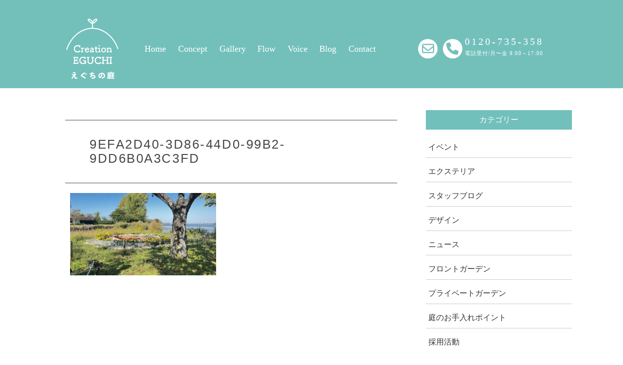

--- FILE ---
content_type: text/html; charset=UTF-8
request_url: https://green-p.jp/staffblog/post-3372.html/attachment/9efa2d40-3d86-44d0-99b2-9dd6b0a3c3fd
body_size: 14116
content:
<!DOCTYPE html>
<html dir="ltr" lang="ja" prefix="og: https://ogp.me/ns#">
<head>
<meta charset="UTF-8">
  <meta name="viewport" content="width=device-width,initial-scale=1.0">
<link rel="alternate" type="application/rss+xml" title="小松の庭なら【えぐちの庭】-ガーデン設計・施工・外構工事を石川県小松市を中心に行うエクステリア専門店 RSS Feed" href="https://green-p.jp/feed" />
<link rel="pingback" href="https://green-p.jp/xmlrpc.php" />
<meta name="robots" content="noindex,follow">
<title>9EFA2D40-3D86-44D0-99B2-9DD6B0A3C3FD | 小松の庭なら【えぐちの庭】-ガーデン設計・施工・外構工事を石川県小松市を中心に行うエクステリア専門店</title>

		<!-- All in One SEO 4.9.3 - aioseo.com -->
	<meta name="robots" content="max-snippet:-1, max-image-preview:large, max-video-preview:-1" />
	<meta name="author" content="garden-staff"/>
	<link rel="canonical" href="https://green-p.jp/staffblog/post-3372.html/attachment/9efa2d40-3d86-44d0-99b2-9dd6b0a3c3fd" />
	<meta name="generator" content="All in One SEO (AIOSEO) 4.9.3" />
		<meta property="og:locale" content="ja_JP" />
		<meta property="og:site_name" content="小松の庭なら【えぐちの庭】-ガーデン設計・施工・外構工事を石川県小松市を中心に行うエクステリア専門店 |" />
		<meta property="og:type" content="article" />
		<meta property="og:title" content="9EFA2D40-3D86-44D0-99B2-9DD6B0A3C3FD | 小松の庭なら【えぐちの庭】-ガーデン設計・施工・外構工事を石川県小松市を中心に行うエクステリア専門店" />
		<meta property="og:url" content="https://green-p.jp/staffblog/post-3372.html/attachment/9efa2d40-3d86-44d0-99b2-9dd6b0a3c3fd" />
		<meta property="article:published_time" content="2023-11-08T01:29:33+00:00" />
		<meta property="article:modified_time" content="2023-11-08T01:29:33+00:00" />
		<meta name="twitter:card" content="summary" />
		<meta name="twitter:title" content="9EFA2D40-3D86-44D0-99B2-9DD6B0A3C3FD | 小松の庭なら【えぐちの庭】-ガーデン設計・施工・外構工事を石川県小松市を中心に行うエクステリア専門店" />
		<script type="application/ld+json" class="aioseo-schema">
			{"@context":"https:\/\/schema.org","@graph":[{"@type":"BreadcrumbList","@id":"https:\/\/green-p.jp\/staffblog\/post-3372.html\/attachment\/9efa2d40-3d86-44d0-99b2-9dd6b0a3c3fd#breadcrumblist","itemListElement":[{"@type":"ListItem","@id":"https:\/\/green-p.jp#listItem","position":1,"name":"\u30db\u30fc\u30e0","item":"https:\/\/green-p.jp","nextItem":{"@type":"ListItem","@id":"https:\/\/green-p.jp\/staffblog\/post-3372.html\/attachment\/9efa2d40-3d86-44d0-99b2-9dd6b0a3c3fd#listItem","name":"9EFA2D40-3D86-44D0-99B2-9DD6B0A3C3FD"}},{"@type":"ListItem","@id":"https:\/\/green-p.jp\/staffblog\/post-3372.html\/attachment\/9efa2d40-3d86-44d0-99b2-9dd6b0a3c3fd#listItem","position":2,"name":"9EFA2D40-3D86-44D0-99B2-9DD6B0A3C3FD","previousItem":{"@type":"ListItem","@id":"https:\/\/green-p.jp#listItem","name":"\u30db\u30fc\u30e0"}}]},{"@type":"ItemPage","@id":"https:\/\/green-p.jp\/staffblog\/post-3372.html\/attachment\/9efa2d40-3d86-44d0-99b2-9dd6b0a3c3fd#itempage","url":"https:\/\/green-p.jp\/staffblog\/post-3372.html\/attachment\/9efa2d40-3d86-44d0-99b2-9dd6b0a3c3fd","name":"9EFA2D40-3D86-44D0-99B2-9DD6B0A3C3FD | \u5c0f\u677e\u306e\u5ead\u306a\u3089\u3010\u3048\u3050\u3061\u306e\u5ead\u3011-\u30ac\u30fc\u30c7\u30f3\u8a2d\u8a08\u30fb\u65bd\u5de5\u30fb\u5916\u69cb\u5de5\u4e8b\u3092\u77f3\u5ddd\u770c\u5c0f\u677e\u5e02\u3092\u4e2d\u5fc3\u306b\u884c\u3046\u30a8\u30af\u30b9\u30c6\u30ea\u30a2\u5c02\u9580\u5e97","inLanguage":"ja","isPartOf":{"@id":"https:\/\/green-p.jp\/#website"},"breadcrumb":{"@id":"https:\/\/green-p.jp\/staffblog\/post-3372.html\/attachment\/9efa2d40-3d86-44d0-99b2-9dd6b0a3c3fd#breadcrumblist"},"author":{"@id":"https:\/\/green-p.jp\/author\/garden-staff#author"},"creator":{"@id":"https:\/\/green-p.jp\/author\/garden-staff#author"},"datePublished":"2023-11-08T10:29:33+09:00","dateModified":"2023-11-08T10:29:33+09:00"},{"@type":"Organization","@id":"https:\/\/green-p.jp\/#organization","name":"\u5c0f\u677e\u306e\u5ead\u306a\u3089\u3010\u3048\u3050\u3061\u306e\u5ead\u3011-\u30ac\u30fc\u30c7\u30f3\u8a2d\u8a08\u30fb\u65bd\u5de5\u30fb\u5916\u69cb\u5de5\u4e8b\u3092\u77f3\u5ddd\u770c\u5c0f\u677e\u5e02\u3092\u4e2d\u5fc3\u306b\u884c\u3046\u30a8\u30af\u30b9\u30c6\u30ea\u30a2\u5c02\u9580\u5e97","url":"https:\/\/green-p.jp\/"},{"@type":"Person","@id":"https:\/\/green-p.jp\/author\/garden-staff#author","url":"https:\/\/green-p.jp\/author\/garden-staff","name":"garden-staff","image":{"@type":"ImageObject","@id":"https:\/\/green-p.jp\/staffblog\/post-3372.html\/attachment\/9efa2d40-3d86-44d0-99b2-9dd6b0a3c3fd#authorImage","url":"https:\/\/secure.gravatar.com\/avatar\/0ae758e4af2b19f263146126ca7bdbf1?s=96&d=mm&r=g","width":96,"height":96,"caption":"garden-staff"}},{"@type":"WebSite","@id":"https:\/\/green-p.jp\/#website","url":"https:\/\/green-p.jp\/","name":"\u5c0f\u677e\u306e\u5ead\u306a\u3089\u3010\u3048\u3050\u3061\u306e\u5ead\u3011-\u30ac\u30fc\u30c7\u30f3\u8a2d\u8a08\u30fb\u65bd\u5de5\u30fb\u5916\u69cb\u5de5\u4e8b\u3092\u77f3\u5ddd\u770c\u5c0f\u677e\u5e02\u3092\u4e2d\u5fc3\u306b\u884c\u3046\u30a8\u30af\u30b9\u30c6\u30ea\u30a2\u5c02\u9580\u5e97","inLanguage":"ja","publisher":{"@id":"https:\/\/green-p.jp\/#organization"}}]}
		</script>
		<!-- All in One SEO -->

<link rel='dns-prefetch' href='//cdnjs.cloudflare.com' />
<link rel='dns-prefetch' href='//s.w.org' />
<link rel="alternate" type="application/rss+xml" title="小松の庭なら【えぐちの庭】-ガーデン設計・施工・外構工事を石川県小松市を中心に行うエクステリア専門店 &raquo; フィード" href="https://green-p.jp/feed" />
<link rel="alternate" type="application/rss+xml" title="小松の庭なら【えぐちの庭】-ガーデン設計・施工・外構工事を石川県小松市を中心に行うエクステリア専門店 &raquo; コメントフィード" href="https://green-p.jp/comments/feed" />
<script type="text/javascript">
window._wpemojiSettings = {"baseUrl":"https:\/\/s.w.org\/images\/core\/emoji\/14.0.0\/72x72\/","ext":".png","svgUrl":"https:\/\/s.w.org\/images\/core\/emoji\/14.0.0\/svg\/","svgExt":".svg","source":{"concatemoji":"https:\/\/green-p.jp\/wp-includes\/js\/wp-emoji-release.min.js?ver=6.0.11"}};
/*! This file is auto-generated */
!function(e,a,t){var n,r,o,i=a.createElement("canvas"),p=i.getContext&&i.getContext("2d");function s(e,t){var a=String.fromCharCode,e=(p.clearRect(0,0,i.width,i.height),p.fillText(a.apply(this,e),0,0),i.toDataURL());return p.clearRect(0,0,i.width,i.height),p.fillText(a.apply(this,t),0,0),e===i.toDataURL()}function c(e){var t=a.createElement("script");t.src=e,t.defer=t.type="text/javascript",a.getElementsByTagName("head")[0].appendChild(t)}for(o=Array("flag","emoji"),t.supports={everything:!0,everythingExceptFlag:!0},r=0;r<o.length;r++)t.supports[o[r]]=function(e){if(!p||!p.fillText)return!1;switch(p.textBaseline="top",p.font="600 32px Arial",e){case"flag":return s([127987,65039,8205,9895,65039],[127987,65039,8203,9895,65039])?!1:!s([55356,56826,55356,56819],[55356,56826,8203,55356,56819])&&!s([55356,57332,56128,56423,56128,56418,56128,56421,56128,56430,56128,56423,56128,56447],[55356,57332,8203,56128,56423,8203,56128,56418,8203,56128,56421,8203,56128,56430,8203,56128,56423,8203,56128,56447]);case"emoji":return!s([129777,127995,8205,129778,127999],[129777,127995,8203,129778,127999])}return!1}(o[r]),t.supports.everything=t.supports.everything&&t.supports[o[r]],"flag"!==o[r]&&(t.supports.everythingExceptFlag=t.supports.everythingExceptFlag&&t.supports[o[r]]);t.supports.everythingExceptFlag=t.supports.everythingExceptFlag&&!t.supports.flag,t.DOMReady=!1,t.readyCallback=function(){t.DOMReady=!0},t.supports.everything||(n=function(){t.readyCallback()},a.addEventListener?(a.addEventListener("DOMContentLoaded",n,!1),e.addEventListener("load",n,!1)):(e.attachEvent("onload",n),a.attachEvent("onreadystatechange",function(){"complete"===a.readyState&&t.readyCallback()})),(e=t.source||{}).concatemoji?c(e.concatemoji):e.wpemoji&&e.twemoji&&(c(e.twemoji),c(e.wpemoji)))}(window,document,window._wpemojiSettings);
</script>
<style type="text/css">
img.wp-smiley,
img.emoji {
	display: inline !important;
	border: none !important;
	box-shadow: none !important;
	height: 1em !important;
	width: 1em !important;
	margin: 0 0.07em !important;
	vertical-align: -0.1em !important;
	background: none !important;
	padding: 0 !important;
}
</style>
	<link rel='stylesheet' id='simplicity-style-css'  href='https://green-p.jp/wp-content/themes/simplicity2/style.css?ver=6.0.11&#038;fver=20200501030622' type='text/css' media='all' />
<link rel='stylesheet' id='responsive-style-css'  href='https://green-p.jp/wp-content/themes/simplicity2/css/responsive-pc.css?ver=6.0.11&#038;fver=20200501030622' type='text/css' media='all' />
<link rel='stylesheet' id='font-awesome-style-css'  href='https://green-p.jp/wp-content/themes/simplicity2/webfonts/css/font-awesome.min.css?ver=6.0.11&#038;fver=20200501030622' type='text/css' media='all' />
<link rel='stylesheet' id='icomoon-style-css'  href='https://green-p.jp/wp-content/themes/simplicity2/webfonts/icomoon/style.css?ver=6.0.11&#038;fver=20200501030622' type='text/css' media='all' />
<link rel='stylesheet' id='responsive-mode-style-css'  href='https://green-p.jp/wp-content/themes/simplicity2/responsive.css?ver=6.0.11&#038;fver=20200501030622' type='text/css' media='all' />
<link rel='stylesheet' id='narrow-style-css'  href='https://green-p.jp/wp-content/themes/simplicity2/css/narrow.css?ver=6.0.11&#038;fver=20200501030622' type='text/css' media='all' />
<link rel='stylesheet' id='media-style-css'  href='https://green-p.jp/wp-content/themes/simplicity2/css/media.css?ver=6.0.11&#038;fver=20200501030622' type='text/css' media='all' />
<link rel='stylesheet' id='extension-style-css'  href='https://green-p.jp/wp-content/themes/simplicity2/css/extension.css?ver=6.0.11&#038;fver=20200501030622' type='text/css' media='all' />
<style id='extension-style-inline-css' type='text/css'>
#header{background-color:#73c0ba}#site-description{color:#fff}#navi ul li a{color:#fff}#navi ul li a:hover{background-color:#f2edde}#footer{background-color:#fff}@media screen and (max-width:639px){.article br{display:block}}
</style>
<link rel='stylesheet' id='child-style-css'  href='https://green-p.jp/wp-content/themes/simplicity2-child/style.css?ver=6.0.11&#038;fver=20230601070536' type='text/css' media='all' />
<link rel='stylesheet' id='child-responsive-mode-style-css'  href='https://green-p.jp/wp-content/themes/simplicity2-child/responsive.css?ver=6.0.11&#038;fver=20180701041533' type='text/css' media='all' />
<link rel='stylesheet' id='print-style-css'  href='https://green-p.jp/wp-content/themes/simplicity2/css/print.css?ver=6.0.11&#038;fver=20200501030622' type='text/css' media='print' />
<link rel='stylesheet' id='sns-twitter-type-style-css'  href='https://green-p.jp/wp-content/themes/simplicity2/css/sns-twitter-type.css?ver=6.0.11&#038;fver=20200501030622' type='text/css' media='all' />
<link rel='stylesheet' id='sbi_styles-css'  href='https://green-p.jp/wp-content/plugins/instagram-feed/css/sbi-styles.min.css?ver=6.10.0&#038;fver=20251113021319' type='text/css' media='all' />
<link rel='stylesheet' id='wp-block-library-css'  href='https://green-p.jp/wp-includes/css/dist/block-library/style.min.css?ver=6.0.11' type='text/css' media='all' />
<link rel='stylesheet' id='aioseo/css/src/vue/standalone/blocks/table-of-contents/global.scss-css'  href='https://green-p.jp/wp-content/plugins/all-in-one-seo-pack/dist/Lite/assets/css/table-of-contents/global.e90f6d47.css?ver=4.9.3&#038;fver=20260109021249' type='text/css' media='all' />
<style id='global-styles-inline-css' type='text/css'>
body{--wp--preset--color--black: #000000;--wp--preset--color--cyan-bluish-gray: #abb8c3;--wp--preset--color--white: #ffffff;--wp--preset--color--pale-pink: #f78da7;--wp--preset--color--vivid-red: #cf2e2e;--wp--preset--color--luminous-vivid-orange: #ff6900;--wp--preset--color--luminous-vivid-amber: #fcb900;--wp--preset--color--light-green-cyan: #7bdcb5;--wp--preset--color--vivid-green-cyan: #00d084;--wp--preset--color--pale-cyan-blue: #8ed1fc;--wp--preset--color--vivid-cyan-blue: #0693e3;--wp--preset--color--vivid-purple: #9b51e0;--wp--preset--gradient--vivid-cyan-blue-to-vivid-purple: linear-gradient(135deg,rgba(6,147,227,1) 0%,rgb(155,81,224) 100%);--wp--preset--gradient--light-green-cyan-to-vivid-green-cyan: linear-gradient(135deg,rgb(122,220,180) 0%,rgb(0,208,130) 100%);--wp--preset--gradient--luminous-vivid-amber-to-luminous-vivid-orange: linear-gradient(135deg,rgba(252,185,0,1) 0%,rgba(255,105,0,1) 100%);--wp--preset--gradient--luminous-vivid-orange-to-vivid-red: linear-gradient(135deg,rgba(255,105,0,1) 0%,rgb(207,46,46) 100%);--wp--preset--gradient--very-light-gray-to-cyan-bluish-gray: linear-gradient(135deg,rgb(238,238,238) 0%,rgb(169,184,195) 100%);--wp--preset--gradient--cool-to-warm-spectrum: linear-gradient(135deg,rgb(74,234,220) 0%,rgb(151,120,209) 20%,rgb(207,42,186) 40%,rgb(238,44,130) 60%,rgb(251,105,98) 80%,rgb(254,248,76) 100%);--wp--preset--gradient--blush-light-purple: linear-gradient(135deg,rgb(255,206,236) 0%,rgb(152,150,240) 100%);--wp--preset--gradient--blush-bordeaux: linear-gradient(135deg,rgb(254,205,165) 0%,rgb(254,45,45) 50%,rgb(107,0,62) 100%);--wp--preset--gradient--luminous-dusk: linear-gradient(135deg,rgb(255,203,112) 0%,rgb(199,81,192) 50%,rgb(65,88,208) 100%);--wp--preset--gradient--pale-ocean: linear-gradient(135deg,rgb(255,245,203) 0%,rgb(182,227,212) 50%,rgb(51,167,181) 100%);--wp--preset--gradient--electric-grass: linear-gradient(135deg,rgb(202,248,128) 0%,rgb(113,206,126) 100%);--wp--preset--gradient--midnight: linear-gradient(135deg,rgb(2,3,129) 0%,rgb(40,116,252) 100%);--wp--preset--duotone--dark-grayscale: url('#wp-duotone-dark-grayscale');--wp--preset--duotone--grayscale: url('#wp-duotone-grayscale');--wp--preset--duotone--purple-yellow: url('#wp-duotone-purple-yellow');--wp--preset--duotone--blue-red: url('#wp-duotone-blue-red');--wp--preset--duotone--midnight: url('#wp-duotone-midnight');--wp--preset--duotone--magenta-yellow: url('#wp-duotone-magenta-yellow');--wp--preset--duotone--purple-green: url('#wp-duotone-purple-green');--wp--preset--duotone--blue-orange: url('#wp-duotone-blue-orange');--wp--preset--font-size--small: 13px;--wp--preset--font-size--medium: 20px;--wp--preset--font-size--large: 36px;--wp--preset--font-size--x-large: 42px;}.has-black-color{color: var(--wp--preset--color--black) !important;}.has-cyan-bluish-gray-color{color: var(--wp--preset--color--cyan-bluish-gray) !important;}.has-white-color{color: var(--wp--preset--color--white) !important;}.has-pale-pink-color{color: var(--wp--preset--color--pale-pink) !important;}.has-vivid-red-color{color: var(--wp--preset--color--vivid-red) !important;}.has-luminous-vivid-orange-color{color: var(--wp--preset--color--luminous-vivid-orange) !important;}.has-luminous-vivid-amber-color{color: var(--wp--preset--color--luminous-vivid-amber) !important;}.has-light-green-cyan-color{color: var(--wp--preset--color--light-green-cyan) !important;}.has-vivid-green-cyan-color{color: var(--wp--preset--color--vivid-green-cyan) !important;}.has-pale-cyan-blue-color{color: var(--wp--preset--color--pale-cyan-blue) !important;}.has-vivid-cyan-blue-color{color: var(--wp--preset--color--vivid-cyan-blue) !important;}.has-vivid-purple-color{color: var(--wp--preset--color--vivid-purple) !important;}.has-black-background-color{background-color: var(--wp--preset--color--black) !important;}.has-cyan-bluish-gray-background-color{background-color: var(--wp--preset--color--cyan-bluish-gray) !important;}.has-white-background-color{background-color: var(--wp--preset--color--white) !important;}.has-pale-pink-background-color{background-color: var(--wp--preset--color--pale-pink) !important;}.has-vivid-red-background-color{background-color: var(--wp--preset--color--vivid-red) !important;}.has-luminous-vivid-orange-background-color{background-color: var(--wp--preset--color--luminous-vivid-orange) !important;}.has-luminous-vivid-amber-background-color{background-color: var(--wp--preset--color--luminous-vivid-amber) !important;}.has-light-green-cyan-background-color{background-color: var(--wp--preset--color--light-green-cyan) !important;}.has-vivid-green-cyan-background-color{background-color: var(--wp--preset--color--vivid-green-cyan) !important;}.has-pale-cyan-blue-background-color{background-color: var(--wp--preset--color--pale-cyan-blue) !important;}.has-vivid-cyan-blue-background-color{background-color: var(--wp--preset--color--vivid-cyan-blue) !important;}.has-vivid-purple-background-color{background-color: var(--wp--preset--color--vivid-purple) !important;}.has-black-border-color{border-color: var(--wp--preset--color--black) !important;}.has-cyan-bluish-gray-border-color{border-color: var(--wp--preset--color--cyan-bluish-gray) !important;}.has-white-border-color{border-color: var(--wp--preset--color--white) !important;}.has-pale-pink-border-color{border-color: var(--wp--preset--color--pale-pink) !important;}.has-vivid-red-border-color{border-color: var(--wp--preset--color--vivid-red) !important;}.has-luminous-vivid-orange-border-color{border-color: var(--wp--preset--color--luminous-vivid-orange) !important;}.has-luminous-vivid-amber-border-color{border-color: var(--wp--preset--color--luminous-vivid-amber) !important;}.has-light-green-cyan-border-color{border-color: var(--wp--preset--color--light-green-cyan) !important;}.has-vivid-green-cyan-border-color{border-color: var(--wp--preset--color--vivid-green-cyan) !important;}.has-pale-cyan-blue-border-color{border-color: var(--wp--preset--color--pale-cyan-blue) !important;}.has-vivid-cyan-blue-border-color{border-color: var(--wp--preset--color--vivid-cyan-blue) !important;}.has-vivid-purple-border-color{border-color: var(--wp--preset--color--vivid-purple) !important;}.has-vivid-cyan-blue-to-vivid-purple-gradient-background{background: var(--wp--preset--gradient--vivid-cyan-blue-to-vivid-purple) !important;}.has-light-green-cyan-to-vivid-green-cyan-gradient-background{background: var(--wp--preset--gradient--light-green-cyan-to-vivid-green-cyan) !important;}.has-luminous-vivid-amber-to-luminous-vivid-orange-gradient-background{background: var(--wp--preset--gradient--luminous-vivid-amber-to-luminous-vivid-orange) !important;}.has-luminous-vivid-orange-to-vivid-red-gradient-background{background: var(--wp--preset--gradient--luminous-vivid-orange-to-vivid-red) !important;}.has-very-light-gray-to-cyan-bluish-gray-gradient-background{background: var(--wp--preset--gradient--very-light-gray-to-cyan-bluish-gray) !important;}.has-cool-to-warm-spectrum-gradient-background{background: var(--wp--preset--gradient--cool-to-warm-spectrum) !important;}.has-blush-light-purple-gradient-background{background: var(--wp--preset--gradient--blush-light-purple) !important;}.has-blush-bordeaux-gradient-background{background: var(--wp--preset--gradient--blush-bordeaux) !important;}.has-luminous-dusk-gradient-background{background: var(--wp--preset--gradient--luminous-dusk) !important;}.has-pale-ocean-gradient-background{background: var(--wp--preset--gradient--pale-ocean) !important;}.has-electric-grass-gradient-background{background: var(--wp--preset--gradient--electric-grass) !important;}.has-midnight-gradient-background{background: var(--wp--preset--gradient--midnight) !important;}.has-small-font-size{font-size: var(--wp--preset--font-size--small) !important;}.has-medium-font-size{font-size: var(--wp--preset--font-size--medium) !important;}.has-large-font-size{font-size: var(--wp--preset--font-size--large) !important;}.has-x-large-font-size{font-size: var(--wp--preset--font-size--x-large) !important;}
</style>
<link rel='stylesheet' id='fb-widget-frontend-style-css'  href='https://green-p.jp/wp-content/plugins/facebook-pagelike-widget/assets/css/style.css?ver=1.0.0&#038;fver=20260110021313' type='text/css' media='all' />
<link rel='stylesheet' id='sow-icon-default-5cb95acfae48-css'  href='https://green-p.jp/wp-content/uploads/siteorigin-widgets/sow-icon-default-5cb95acfae48.css?ver=6.0.11&#038;fver=20260127115605' type='text/css' media='all' />
<script type='text/javascript' src='https://green-p.jp/wp-includes/js/jquery/jquery.min.js?ver=3.6.0' id='jquery-core-js'></script>
<script type='text/javascript' src='https://green-p.jp/wp-includes/js/jquery/jquery-migrate.min.js?ver=3.3.2' id='jquery-migrate-js'></script>
<script type='text/javascript' src='https://green-p.jp/wp-includes/js/tinymce/tinymce.min.js?ver=49110-20201110' id='wp-tinymce-root-js'></script>
<script type='text/javascript' src='https://green-p.jp/wp-includes/js/tinymce/plugins/compat3x/plugin.min.js?ver=49110-20201110' id='wp-tinymce-js'></script>
<script type='text/javascript' src='//cdnjs.cloudflare.com/ajax/libs/jquery-easing/1.4.1/jquery.easing.min.js?ver=6.0.11' id='jquery-easing-js'></script>
<link rel='shortlink' href='https://green-p.jp/?p=3373' />
<link rel="alternate" type="application/json+oembed" href="https://green-p.jp/wp-json/oembed/1.0/embed?url=https%3A%2F%2Fgreen-p.jp%2Fstaffblog%2Fpost-3372.html%2Fattachment%2F9efa2d40-3d86-44d0-99b2-9dd6b0a3c3fd" />
<link rel="alternate" type="text/xml+oembed" href="https://green-p.jp/wp-json/oembed/1.0/embed?url=https%3A%2F%2Fgreen-p.jp%2Fstaffblog%2Fpost-3372.html%2Fattachment%2F9efa2d40-3d86-44d0-99b2-9dd6b0a3c3fd&#038;format=xml" />
<link rel="shortcut icon" type="image/x-icon" href="https://green-p.jp/wp-content/uploads/2018/06/logo10.png" />
		<style type="text/css" id="wp-custom-css">
			.article h3 {
    color: #474747;
    border: none;
    font-weight: normal;
    font-family: "Yu Mincho","YuMincho", serif;
}

.snroll_btn{
position: absolute;
bottom: 80px;
left: 50%;
z-index: 99999;
margin-left: -28px;}
.home .article .reco_title h2,.home 

.article insta_ttl h2{
font-family: "Yu Gothic", "Yu Gothic", sans-serif;
border: none;
padding-right: 40px;}

.reco_title p{
border-left: 2px solid #fff;
padding-left: 40px;
font-family: "Yu Mincho", "YuMincho", serif;
}
.home .article .insta_ttl h2{
border-bottom:none;
display: inline-block;
padding-top: 15px;
margin-right: 15px;
}
.insta_ttl p{
border-left: 2px solid #000;
padding-left: 40px;
font-family: "Yu Mincho", "YuMincho", serif;
display: inline-block;
}
.infoarea p{font-family: "Yu Mincho", "YuMincho", serif;}
.rec_banner h3{font-family: "Yu Gothic", "Yu Gothic", sans-serif;
margin-top:5px;
margin-bottom: 0;
}
.article .review_q{border:3px solid #f8e71c;
font-size: 1em;
position: relative;
margin-left: 30px;
padding-left: 50px;
min-height: 30px;
}
.article .review_q::before,.review_a::before{
position:absolute;
top:-5px;
left: -30px;
}
.review_a{border:3px solid #72c0bb;
position: relative;
margin-left: 30px;
padding-left: 50px;
min-height: 30px;}
.footer-post-meta{margin: 0;}

.list_cat li{
list-style: none;
display: inline-block;
}
.list_cat li a{
padding: 5px;
text-decoration: none;
}
.list_cat ul{padding: 0;}
.list_cat li a:link,.list_cat li a:visited{color: #fff;
}
.widget_new_entries a:hover, .widget_new_popular a:hover, .widget_popular_ranking a:hover, .wpp-list a:hover, .entry-read a:hover, .entry .post-meta a:hover, .related-entry-read a:hover, .entry a:hover, .related-entry-title a:hover, .navigation a:hover, #footer a:hover, .article-list .entry-title a:hover, .blog-card-title a:hover {
color: #999;
}

/*company*/
table.company_info tr,table.company_info td, table.company_info th {
    background: none;
    border: none;
}
table.company_info {
    border-collapse: collapse;
    border-spacing: 0;
    width: 100%;
    border: none;
    margin-bottom: 20px;
}
table.company_info tr:nth-child(even) {
    background-color: #f7f7f7;
}
table.company_info th, table.company_info td {
    padding: 10px;
}
table.company_info td {
    text-align: left;
}
table.company_info th {
    width: 23%;
    padding-left: 20px;
}
.company_box h2 {
    margin: 80px 0 0px 0;
    vertical-align: baseline;
    line-height: 1;
    display: inline-block;
    color: #4f9396;
    font-size: 28px;
    font-weight: normal;
}
.company_box h2 span.cmpnyTtl {
    font-family: yumincho, "Yu Mincho", YuMincho, "小塚ゴシック Pro", "ヒラギノ角ゴ Pro W3", "Hiragino Kaku Gothic Pro", メイリオ, Meiryo, "ＭＳ Ｐゴシック", Osaka, sans-serif;
    display: inline-block;
    font-size: 16px;
    color: #333;
    letter-spacing: 0.3em;
    padding-left: 30px;
    margin-left: 30px;
    border-left: solid 1px #666;
}
#footer-widget p.textbox-small a {
    border-bottom: dotted 1px #999;
    display: inline-block;
    line-height: 1.4em;
}		</style>
		<!-- OGP -->
<meta property="og:type" content="article">
<meta property="og:description" content="">
<meta property="og:title" content="9EFA2D40-3D86-44D0-99B2-9DD6B0A3C3FD">
<meta property="og:url" content="https://green-p.jp/staffblog/post-3372.html/attachment/9efa2d40-3d86-44d0-99b2-9dd6b0a3c3fd">
<meta property="og:image" content="https://green-p.jp/wp-content/themes/simplicity2-child/images/og-image.jpg">
<meta property="og:site_name" content="小松の庭なら【えぐちの庭】-ガーデン設計・施工・外構工事を石川県小松市を中心に行うエクステリア専門店">
<meta property="og:locale" content="ja_JP">
<!-- /OGP -->
<!-- Twitter Card -->
<meta name="twitter:card" content="summary">
<meta name="twitter:description" content="">
<meta name="twitter:title" content="9EFA2D40-3D86-44D0-99B2-9DD6B0A3C3FD">
<meta name="twitter:url" content="https://green-p.jp/staffblog/post-3372.html/attachment/9efa2d40-3d86-44d0-99b2-9dd6b0a3c3fd">
<meta name="twitter:image" content="https://green-p.jp/wp-content/themes/simplicity2-child/images/og-image.jpg">
<meta name="twitter:domain" content="green-p.jp">
<!-- /Twitter Card -->

<link href="https://fonts.googleapis.com/earlyaccess/sawarabimincho.css" rel="stylesheet" />
<link href="https://fonts.googleapis.com/earlyaccess/hannari.css" rel="stylesheet" />
<link rel="stylesheet" type="text/css" href="https://green-p.jp/wp-content/themes/simplicity2-child/js/slick/slick.css"/>
<link rel="stylesheet" type="text/css" href="https://green-p.jp/wp-content/themes/simplicity2-child/js/slick/slick-theme.css"/>

<!-- Global site tag (gtag.js) - Google Analytics -->
<script async src="https://www.googletagmanager.com/gtag/js?id=UA-119423409-2"></script>
<script>
  window.dataLayer = window.dataLayer || [];
  function gtag(){dataLayer.push(arguments);}
  gtag('js', new Date());

  gtag('config', 'UA-119423409-2');
</script>
</head>
  <body class="attachment attachment-template-default single single-attachment postid-3373 attachmentid-3373 attachment-jpeg" itemscope itemtype="http://schema.org/WebPage">
    <div id="container">

      <!-- header -->
      <header itemscope itemtype="http://schema.org/WPHeader">
<!-- Google Tag Manager -->
<script>(function(w,d,s,l,i){w[l]=w[l]||[];w[l].push({'gtm.start':
new Date().getTime(),event:'gtm.js'});var f=d.getElementsByTagName(s)[0],
j=d.createElement(s),dl=l!='dataLayer'?'&l='+l:'';j.async=true;j.src=
'https://www.googletagmanager.com/gtm.js?id='+i+dl;f.parentNode.insertBefore(j,f);
})(window,document,'script','dataLayer','GTM-59RRMVR');</script>
<!-- End Google Tag Manager -->
        <div id="header" class="clearfix">
	<div class="head_bar">
		<!-- サイトの概要 -->
	<div class="bar_inner">
<p id="site-description">
  </p>
	</div>
	</div>
          <div id="header-in">

                        <div id="h-top">
              <!-- モバイルメニュー表示用のボタン -->
<div id="mobile-menu">
  <a id="mobile-menu-toggle" href="#"><span class="fa fa-bars fa-2x"></span></a>
</div>

              <div class="alignleft top-title-catchphrase">
                <!-- サイトのタイトル -->
<p id="site-title" itemscope itemtype="http://schema.org/Organization">
  <a href="https://green-p.jp/"><img src="https://green-p.jp/wp-content/uploads/2018/06/eguchi_garden_logo500_2.png" alt="小松の庭なら【えぐちの庭】-ガーデン設計・施工・外構工事を石川県小松市を中心に行うエクステリア専門店" class="site-title-img" /></a></p>
				      <!-- Navigation -->
<nav itemscope itemtype="https://schema.org/SiteNavigationElement">
  <div id="navi">
      	<div id="navi-in">
      <div class="menu-main_menu-container"><ul id="menu-main_menu" class="menu"><li id="menu-item-25" class="menu-item menu-item-type-post_type menu-item-object-page menu-item-home menu-item-25"><a href="https://green-p.jp/">Home<span></span></a></li>
<li id="menu-item-103" class="menu-item menu-item-type-post_type menu-item-object-page menu-item-103"><a href="https://green-p.jp/thoughts">Concept<span></span></a></li>
<li id="menu-item-2667" class="menu-item menu-item-type-post_type menu-item-object-page menu-item-2667"><a href="https://green-p.jp/works">Gallery<span></span></a></li>
<li id="menu-item-100" class="menu-item menu-item-type-post_type menu-item-object-page menu-item-100"><a href="https://green-p.jp/flow">Flow<span></span></a></li>
<li id="menu-item-419" class="menu-item menu-item-type-custom menu-item-object-custom menu-item-419"><a href="https://green-p.jp/review">Voice<span></span></a></li>
<li id="menu-item-319" class="menu-item menu-item-type-taxonomy menu-item-object-category menu-item-319"><a href="https://green-p.jp/category/staffblog">Blog<span></span></a></li>
<li id="menu-item-101" class="menu-item menu-item-type-post_type menu-item-object-page menu-item-101"><a href="https://green-p.jp/contact">Contact<span></span></a></li>
</ul></div>    </div><!-- /#navi-in -->
  </div><!-- /#navi -->
</nav>
<!-- /Navigation -->              </div>

              <div class="alignright top-sns-follows">
                                                				<div class="header_widget"><div id="pl-w5b34afb990256"  class="panel-layout" ><div id="pg-w5b34afb990256-0"  class="panel-grid panel-has-style" ><div class="panel-row-style panel-row-style-for-w5b34afb990256-0" ><div id="pgc-w5b34afb990256-0-0"  class="panel-grid-cell" ><div id="panel-w5b34afb990256-0-0-0" class="so-panel widget widget_sow-icon panel-first-child panel-last-child" data-index="0" ><div class="head_icon panel-widget-style panel-widget-style-for-w5b34afb990256-0-0-0" ><div
			
			class="so-widget-sow-icon so-widget-sow-icon-default-2c31257bbc4b"
			
		>
<div class="sow-icon-container sow-icon">
			<a href="https://green-p.jp/contact" 
				>
			<span class="sow-icon-fontawesome sow-far" data-sow-icon="&#xf0e0;"
		 
		aria-hidden="true"></span>			</a>
	</div>
</div></div></div></div><div id="pgc-w5b34afb990256-0-1"  class="panel-grid-cell" ><div id="panel-w5b34afb990256-0-1-0" class="so-panel widget widget_sow-icon panel-first-child panel-last-child" data-index="1" ><div class="head_icon panel-widget-style panel-widget-style-for-w5b34afb990256-0-1-0" ><div
			
			class="so-widget-sow-icon so-widget-sow-icon-default-2c31257bbc4b"
			
		>
<div class="sow-icon-container sow-icon">
			<a href="tel:0120735358" 
				>
			<span class="sow-icon-fontawesome sow-fas" data-sow-icon="&#xf095;"
		 
		aria-hidden="true"></span>			</a>
	</div>
</div></div></div></div><div id="pgc-w5b34afb990256-0-2"  class="panel-grid-cell" ><div id="panel-w5b34afb990256-0-2-0" class="so-panel widget widget_sow-editor panel-first-child panel-last-child" data-index="2" ><div class="panel-widget-style panel-widget-style-for-w5b34afb990256-0-2-0" ><div
			
			class="so-widget-sow-editor so-widget-sow-editor-base"
			
		>
<div class="siteorigin-widget-tinymce textwidget">
	<div class="header_companyinfo">
<p dir="ltr" style="text-align: left;"><span style="font-size: 20px; letter-spacing: 4px;">0120-735-358</span><br />
<span style="font-size: 11px; letter-spacing: 1px;">電話受付/月〜金 9:00～17:00</span></div>
</div>
</div></div></div></div></div></div></div></div>
              </div>

            </div><!-- /#h-top -->
				<!--<div class="mail_contact">
				<a href="/contact"><img src="/wp-content/uploads/2018/03/mail_icon.png" alt="メールでのお問合せ"></a>
				</div>-->
          </div><!-- /#header-in -->
        </div><!-- /#header -->
      </header>



      <!-- 本体部分 -->
      <div id="body">
        <div id="body-in" class="cf">
<!-- Google Tag Manager (noscript) -->
<noscript><iframe src="https://www.googletagmanager.com/ns.html?id=GTM-59RRMVR"
height="0" width="0" style="display:none;visibility:hidden"></iframe></noscript>
<!-- End Google Tag Manager (noscript) -->

          
          <!-- main -->
          <main itemscope itemprop="mainContentOfPage">
            <div id="main" itemscope itemtype="http://schema.org/Blog">

  
    <div id="post-3373" class="post-3373 attachment type-attachment status-inherit hentry">
  <article class="article">
  
  
  <header>
    <h1 class="entry-title_content">
            9EFA2D40-3D86-44D0-99B2-9DD6B0A3C3FD          </h1>
    <p class="post-meta">
          
      
      
      
      
      
      
    </p>

    
    
    
      </header>

    <div id="the-content_gallery" class="entry-content">
  <p class="attachment"><a href='https://green-p.jp/wp-content/uploads/2023/11/9EFA2D40-3D86-44D0-99B2-9DD6B0A3C3FD-scaled.jpg'><img width="300" height="169" src="https://green-p.jp/wp-content/uploads/2023/11/9EFA2D40-3D86-44D0-99B2-9DD6B0A3C3FD-300x169.jpg" class="attachment-medium size-medium" alt="" loading="lazy" srcset="https://green-p.jp/wp-content/uploads/2023/11/9EFA2D40-3D86-44D0-99B2-9DD6B0A3C3FD-300x169.jpg 300w, https://green-p.jp/wp-content/uploads/2023/11/9EFA2D40-3D86-44D0-99B2-9DD6B0A3C3FD-1024x576.jpg 1024w, https://green-p.jp/wp-content/uploads/2023/11/9EFA2D40-3D86-44D0-99B2-9DD6B0A3C3FD-768x432.jpg 768w, https://green-p.jp/wp-content/uploads/2023/11/9EFA2D40-3D86-44D0-99B2-9DD6B0A3C3FD-1536x864.jpg 1536w, https://green-p.jp/wp-content/uploads/2023/11/9EFA2D40-3D86-44D0-99B2-9DD6B0A3C3FD-2048x1152.jpg 2048w, https://green-p.jp/wp-content/uploads/2023/11/9EFA2D40-3D86-44D0-99B2-9DD6B0A3C3FD-320x180.jpg 320w" sizes="(max-width: 300px) 100vw, 300px" /></a></p>
  </div>

  <footer>
    <!-- ページリンク -->
    
    

    
    <div id="sns-group" class="sns-group sns-group-bottom">
    
        </div>

    
    <p class="footer-post-meta">

      
      
      
          </p>
  </footer>
  </article><!-- .article -->
  </div><!-- .post -->

      <div id="under-entry-body">

      


      
      
      <!-- post navigation -->
<div class="navigation">
  </div>
<!-- /post navigation -->
      <!-- comment area -->
<div id="comment-area">
	<aside></aside></div>
<!-- /comment area -->      </div>
    
            </div><!-- /#main -->
          </main>
        <!-- sidebar -->
<div id="sidebar" class="sidebar nwa" role="complementary">
    
  <div id="sidebar-widget">
  <!-- ウイジェット -->
  <aside id="categories-2" class="widget widget_categories"><h3 class="widget_title sidebar_widget_title">カテゴリー</h3>
			<ul>
					<li class="cat-item cat-item-5"><a href="https://green-p.jp/category/event">イベント</a>
</li>
	<li class="cat-item cat-item-17"><a href="https://green-p.jp/category/works/exterior">エクステリア</a>
</li>
	<li class="cat-item cat-item-11"><a href="https://green-p.jp/category/staffblog">スタッフブログ</a>
</li>
	<li class="cat-item cat-item-9"><a href="https://green-p.jp/category/drawing">デザイン</a>
</li>
	<li class="cat-item cat-item-4"><a href="https://green-p.jp/category/news">ニュース</a>
</li>
	<li class="cat-item cat-item-15"><a href="https://green-p.jp/category/works/front">フロントガーデン</a>
</li>
	<li class="cat-item cat-item-16"><a href="https://green-p.jp/category/works/private">プライベートガーデン</a>
</li>
	<li class="cat-item cat-item-10"><a href="https://green-p.jp/category/carepoint">庭のお手入れポイント</a>
</li>
	<li class="cat-item cat-item-19"><a href="https://green-p.jp/category/recruit">採用活動</a>
</li>
	<li class="cat-item cat-item-1"><a href="https://green-p.jp/category/%e6%9c%aa%e5%88%86%e9%a1%9e">未分類</a>
</li>
	<li class="cat-item cat-item-18"><a href="https://green-p.jp/category/works/other">植栽・その他</a>
</li>
			</ul>

			</aside>
		<aside id="recent-posts-2" class="widget widget_recent_entries">
		<h3 class="widget_title sidebar_widget_title">最近の投稿</h3>
		<ul>
											<li>
					<a href="https://green-p.jp/news/post-4257.html">年末年始休業のお知らせ</a>
									</li>
											<li>
					<a href="https://green-p.jp/works/post-3858.html">暮らしの中に防災の備えを　～H様邸～</a>
									</li>
											<li>
					<a href="https://green-p.jp/staffblog/post-4233.html">&#x1f33c;花と笑顔が咲く通りへ ～山中温泉湯の本町でハンギングバスケット教室を開催しました～</a>
									</li>
											<li>
					<a href="https://green-p.jp/news/post-4226.html">夏季休業のお知らせ</a>
									</li>
											<li>
					<a href="https://green-p.jp/staffblog/post-4206.html">京都マラソン行ってきました！</a>
									</li>
					</ul>

		</aside><aside id="text-3" class="widget widget_text"><h3 class="widget_title sidebar_widget_title">Instagram</h3>			<div class="textwidget">
<div id="sb_instagram"  class="sbi sbi_mob_col_1 sbi_tab_col_2 sbi_col_5" style="padding-bottom: 10px; width: 100%;"	 data-feedid="*1"  data-res="auto" data-cols="5" data-colsmobile="1" data-colstablet="2" data-num="5" data-nummobile="" data-item-padding="5"	 data-shortcode-atts="{}"  data-postid="3373" data-locatornonce="0b71dd3a84" data-imageaspectratio="1:1" data-sbi-flags="favorLocal">
	
	<div id="sbi_images"  style="gap: 10px;">
			</div>

	<div id="sbi_load" >

	
			<span class="sbi_follow_btn" >
			<a target="_blank" rel="nofollow noopener" href="https://www.instagram.com/greenp1305/">
				<svg class="svg-inline--fa fa-instagram fa-w-14" aria-hidden="true" data-fa-processed="" aria-label="Instagram" data-prefix="fab" data-icon="instagram" role="img" viewBox="0 0 448 512">
                    <path fill="currentColor" d="M224.1 141c-63.6 0-114.9 51.3-114.9 114.9s51.3 114.9 114.9 114.9S339 319.5 339 255.9 287.7 141 224.1 141zm0 189.6c-41.1 0-74.7-33.5-74.7-74.7s33.5-74.7 74.7-74.7 74.7 33.5 74.7 74.7-33.6 74.7-74.7 74.7zm146.4-194.3c0 14.9-12 26.8-26.8 26.8-14.9 0-26.8-12-26.8-26.8s12-26.8 26.8-26.8 26.8 12 26.8 26.8zm76.1 27.2c-1.7-35.9-9.9-67.7-36.2-93.9-26.2-26.2-58-34.4-93.9-36.2-37-2.1-147.9-2.1-184.9 0-35.8 1.7-67.6 9.9-93.9 36.1s-34.4 58-36.2 93.9c-2.1 37-2.1 147.9 0 184.9 1.7 35.9 9.9 67.7 36.2 93.9s58 34.4 93.9 36.2c37 2.1 147.9 2.1 184.9 0 35.9-1.7 67.7-9.9 93.9-36.2 26.2-26.2 34.4-58 36.2-93.9 2.1-37 2.1-147.8 0-184.8zM398.8 388c-7.8 19.6-22.9 34.7-42.6 42.6-29.5 11.7-99.5 9-132.1 9s-102.7 2.6-132.1-9c-19.6-7.8-34.7-22.9-42.6-42.6-11.7-29.5-9-99.5-9-132.1s-2.6-102.7 9-132.1c7.8-19.6 22.9-34.7 42.6-42.6 29.5-11.7 99.5-9 132.1-9s102.7-2.6 132.1 9c19.6 7.8 34.7 22.9 42.6 42.6 11.7 29.5 9 99.5 9 132.1s2.7 102.7-9 132.1z"></path>
                </svg>				<span>Instagram でフォロー</span>
			</a>
		</span>
	
</div>
		<span class="sbi_resized_image_data" data-feed-id="*1"
		  data-resized="[]">
	</span>
	</div>


</div>
		</aside><aside id="fbw_id-2" class="widget widget_fbw_id"><h3 class="widget_title sidebar_widget_title">Facebook</h3>        <div class="fb-widget-container" style="position: relative; min-height: 500px;">
            <div class="fb_loader" style="text-align: center !important;">
                <img src="https://green-p.jp/wp-content/plugins/facebook-pagelike-widget/assets/images/loader.gif" alt="Loading..." />
            </div>

            <div id="fb-root"></div>
            <div class="fb-page" 
                data-href="https://www.facebook.com/greenp1305/" 
                data-width="300" 
                data-height="500" 
                data-small-header="false" 
                data-adapt-container-width="false" 
                data-hide-cover="false" 
                data-show-facepile="false" 
                data-tabs="timeline" 
                data-lazy="false"
                data-xfbml-parse-ignore="false">
            </div>
        </div>
        </aside>  </div>

  
</div><!-- /#sidebar -->

        </div><!-- /#body-in -->
      </div><!-- /#body -->

      <!-- footer -->
      <!-- 20180530 -->
      <div class="footer_contact">
        <p class="footer_contact_title">お気軽にお問い合わせください。</p>
        <div class="footer_contact_content">
          <div class="footer_contact_tel_wrap">
            <div class="footer_contact_tel"><i class="fa fa-phone footer-tel"></i><a href="tel:0120735358">&nbsp;0120-735-358</a></div>
            <div class="footer_contact_info">電話受付／月〜金 9:00～17:00</div>
          </div>
          <div class="footer_contact_button">
            <!--<a href="http://localhost/eguchi/contact">-->
            <a href="http://green-p.jp/contact">
              <span><i class="fa fa-envelope"></i></span>&nbsp;メールでのお問い合わせはこちら</span></a>
          </div>
        </div>
      </div>

      <footer itemscope itemtype="http://schema.org/WPFooter">
        <div id="footer" class="main-footer">
          <div id="footer-in">

                        <div id="footer-widget">
               <div class="footer-left">
               <aside id="text-2" class="widget widget_text">			<div class="textwidget"><p dir="ltr"><img loading="lazy" class="alignnone wp-image-1050" src="https://green-p.jp/wp-content/uploads/2018/05/eguchi_garden_logo-1.png" alt="" width="110" height="117" /></p>
<p class="textbox" dir="ltr" style="padding: 20px 0 0 0;">株式会社クリエイション江口</p>
<p class="textbox-small" dir="ltr">〒923-0919 石川県小松市殿町2-66</p>
<p class="textbox-small" dir="ltr">TEL:0761-24-0018（代表）</p>
<p class="textbox-small" dir="ltr">FAX:0761-22-8420</p>
<p class="textbox-small" dir="ltr" style="padding: 20px 0 0 0;">対応エリア：</p>
<p class="textbox-small" dir="ltr">石川県小松市、南加賀、野々市市、金沢市、白山市</p>
<p class="textbox-small" dir="ltr" style="padding: 20px 0 0 0;">江口グループ：</p>
<p class="textbox-small" dir="ltr"><a href="https://eguchi-home.com/" target="_blank" rel="noopener">新築</a>｜<a href="https://re-model.jp/webapp/remodel_club/view/RC456701" target="_blank" rel="noopener">リフォーム</a>｜<a href="http://eguchi-gumi.jp/" target="_blank" rel="noopener">土木</a>｜<a href="https://eguchi-dryicecleaning.com/" target="_blank" rel="noopener">ドライアイス洗浄</a></p>
</div>
		</aside>               </div>
               <div class="footer-right">
               <aside id="siteorigin-panels-builder-3" class="widget widget_siteorigin-panels-builder"><div id="pl-w5afbbfdceca8b"  class="panel-layout" ><div id="pg-w5afbbfdceca8b-0"  class="panel-grid panel-no-style" ><div id="pgc-w5afbbfdceca8b-0-0"  class="panel-grid-cell" ><div id="panel-w5afbbfdceca8b-0-0-0" class="so-panel widget widget_nav_menu panel-first-child panel-last-child" data-index="0" ><h3 class="widget-title">menu</h3><div class="menu-main_menu-container"><ul id="menu-main_menu-1" class="menu"><li class="menu-item menu-item-type-post_type menu-item-object-page menu-item-home menu-item-25"><a href="https://green-p.jp/">Home<span></span></a></li>
<li class="menu-item menu-item-type-post_type menu-item-object-page menu-item-103"><a href="https://green-p.jp/thoughts">Concept<span></span></a></li>
<li class="menu-item menu-item-type-post_type menu-item-object-page menu-item-2667"><a href="https://green-p.jp/works">Gallery<span></span></a></li>
<li class="menu-item menu-item-type-post_type menu-item-object-page menu-item-100"><a href="https://green-p.jp/flow">Flow<span></span></a></li>
<li class="menu-item menu-item-type-custom menu-item-object-custom menu-item-419"><a href="https://green-p.jp/review">Voice<span></span></a></li>
<li class="menu-item menu-item-type-taxonomy menu-item-object-category menu-item-319"><a href="https://green-p.jp/category/staffblog">Blog<span></span></a></li>
<li class="menu-item menu-item-type-post_type menu-item-object-page menu-item-101"><a href="https://green-p.jp/contact">Contact<span></span></a></li>
</ul></div></div></div><div id="pgc-w5afbbfdceca8b-0-1"  class="panel-grid-cell" ><div id="panel-w5afbbfdceca8b-0-1-0" class="so-panel widget widget_nav_menu panel-first-child panel-last-child" data-index="1" ><h3 class="widget-title">recommend</h3><div class="menu-recommend-container"><ul id="menu-recommend" class="menu"><li id="menu-item-1525" class="menu-item menu-item-type-post_type_archive menu-item-object-review menu-item-1525"><a href="https://green-p.jp/review">Voice<span></span></a></li>
<li id="menu-item-1526" class="menu-item menu-item-type-taxonomy menu-item-object-category menu-item-1526"><a href="https://green-p.jp/category/works">Case<span></span></a></li>
</ul></div></div></div><div id="pgc-w5afbbfdceca8b-0-2"  class="panel-grid-cell" ><div id="panel-w5afbbfdceca8b-0-2-0" class="so-panel widget widget_nav_menu panel-first-child panel-last-child" data-index="2" ><h3 class="widget-title">sns</h3><div class="menu-sns-container"><ul id="menu-sns" class="menu"><li id="menu-item-479" class="menu-item menu-item-type-custom menu-item-object-custom menu-item-479"><a href="https://www.facebook.com/greenp1305/">Facebook<span></span></a></li>
<li id="menu-item-480" class="menu-item menu-item-type-custom menu-item-object-custom menu-item-480"><a href="https://www.instagram.com/greenp1305/?hl=vi">Instagram<span></span></a></li>
</ul></div></div></div></div></div></aside>               </div>

               <div class="footer-center">
               <aside id="sow-icon-2" class="widget widget_sow-icon"><div
			
			class="so-widget-sow-icon so-widget-sow-icon-default-5cb95acfae48"
			
		>
<div class="sow-icon-container sow-icon">
			<a href="https://www.facebook.com/greenp1305/" 
				>
			<span class="sow-icon-icomoon" data-sow-icon="&#xea90;"
		 
		aria-hidden="true"></span>			</a>
	</div>
</div></aside><aside id="sow-icon-3" class="widget widget_sow-icon"><div
			
			class="so-widget-sow-icon so-widget-sow-icon-default-5cb95acfae48"
			
		>
<div class="sow-icon-container sow-icon">
			<a href="https://www.instagram.com/greenp1305/?hl=vi" 
				>
			<span class="sow-icon-icomoon" data-sow-icon="&#xea92;"
		 
		aria-hidden="true"></span>			</a>
	</div>
</div></aside>               </div>
            </div>
                    <!-- 20180530 -->

          <div class="clear"></div>
            <div id="copyright" class="wrapper">
                            <div class="credit">
                				     Copyright © 2026 小松の庭なら【えぐちの庭】-ガーデン設計・施工・外構工事を石川県小松市を中心に行うエクステリア専門店 All Rights Reserved.
              </div>

                          </div>
        </div><!-- /#footer-in -->
        </div><!-- /#footer -->
      </footer>
      <div id="page-top">
      <a id="move-page-top" class="move-page-top-image"><img src="https://green-p.jp/wp-content/uploads/2018/05/top2.png" alt="トップへ戻る"></a>
  
</div>
          </div><!-- /#container -->
      <script>
    (function(){
        var f = document.querySelectorAll(".video-click");
        for (var i = 0; i < f.length; ++i) {
        f[i].onclick = function () {
          var iframe = this.getAttribute("data-iframe");
          this.parentElement.innerHTML = '<div class="video">' + iframe + '</div>';
        }
        }
    })();
  </script>
  <!-- Instagram Feed JS -->
<script type="text/javascript">
var sbiajaxurl = "https://green-p.jp/wp-admin/admin-ajax.php";
</script>
<style media="all" id="siteorigin-panels-layouts-footer">/* Layout w5b34afb990256 */ #pgc-w5b34afb990256-0-0 { width:12.9741%;width:calc(12.9741% - ( 0.870259146341 * 30px ) ) } #pgc-w5b34afb990256-0-1 { width:12.9881%;width:calc(12.9881% - ( 0.870119361985 * 30px ) ) } #pl-w5b34afb990256 #panel-w5b34afb990256-0-1-0 { margin:0px 5px 0px 5px } #pgc-w5b34afb990256-0-2 { width:74.0379%;width:calc(74.0379% - ( 0.259621491674 * 30px ) ) } #pl-w5b34afb990256 .so-panel { margin-bottom:30px } #pl-w5b34afb990256 .so-panel:last-of-type { margin-bottom:0px } #pg-w5b34afb990256-0> .panel-row-style { padding:10px 0px 0px 0px;font-size:18px;margin-bottom:30px;\" } #pg-w5b34afb990256-0.panel-has-style > .panel-row-style, #pg-w5b34afb990256-0.panel-no-style { -webkit-align-items:flex-start;align-items:flex-start } #panel-w5b34afb990256-0-2-0> .panel-widget-style { padding:0px 0px 0px 0px } @media (max-width:780px){ #pg-w5b34afb990256-0.panel-no-style, #pg-w5b34afb990256-0.panel-has-style > .panel-row-style, #pg-w5b34afb990256-0 { -webkit-flex-direction:column;-ms-flex-direction:column;flex-direction:column } #pg-w5b34afb990256-0 > .panel-grid-cell , #pg-w5b34afb990256-0 > .panel-row-style > .panel-grid-cell { width:100%;margin-right:0 } #pgc-w5b34afb990256-0-0 , #pgc-w5b34afb990256-0-1 { margin-bottom:30px } #pl-w5b34afb990256 .panel-grid-cell { padding:0 } #pl-w5b34afb990256 .panel-grid .panel-grid-cell-empty { display:none } #pl-w5b34afb990256 .panel-grid .panel-grid-cell-mobile-last { margin-bottom:0px }  } /* Layout w5afbbfdceca8b */ #pgc-w5afbbfdceca8b-0-0 , #pgc-w5afbbfdceca8b-0-1 , #pgc-w5afbbfdceca8b-0-2 { width:33.3333%;width:calc(33.3333% - ( 0.66666666666667 * 30px ) ) } #pl-w5afbbfdceca8b .so-panel { margin-bottom:30px } #pl-w5afbbfdceca8b .so-panel:last-of-type { margin-bottom:0px } #pg-w5afbbfdceca8b-0.panel-has-style > .panel-row-style, #pg-w5afbbfdceca8b-0.panel-no-style { -webkit-align-items:flex-start;align-items:flex-start } @media (max-width:780px){ #pg-w5afbbfdceca8b-0.panel-no-style, #pg-w5afbbfdceca8b-0.panel-has-style > .panel-row-style, #pg-w5afbbfdceca8b-0 { -webkit-flex-direction:column;-ms-flex-direction:column;flex-direction:column } #pg-w5afbbfdceca8b-0 > .panel-grid-cell , #pg-w5afbbfdceca8b-0 > .panel-row-style > .panel-grid-cell { width:100%;margin-right:0 } #pgc-w5afbbfdceca8b-0-0 , #pgc-w5afbbfdceca8b-0-1 { margin-bottom:30px } #pl-w5afbbfdceca8b .panel-grid-cell { padding:0 } #pl-w5afbbfdceca8b .panel-grid .panel-grid-cell-empty { display:none } #pl-w5afbbfdceca8b .panel-grid .panel-grid-cell-mobile-last { margin-bottom:0px }  } </style><link rel='stylesheet' id='sow-icon-default-2c31257bbc4b-css'  href='https://green-p.jp/wp-content/uploads/siteorigin-widgets/sow-icon-default-2c31257bbc4b.css?ver=6.0.11&#038;fver=20260127115605' type='text/css' media='all' />
<link rel='stylesheet' id='siteorigin-widget-icon-font-fontawesome-css'  href='https://green-p.jp/wp-content/plugins/so-widgets-bundle/icons/fontawesome/style.css?ver=6.0.11&#038;fver=20260107021350' type='text/css' media='all' />
<link rel='stylesheet' id='siteorigin-panels-front-css'  href='https://green-p.jp/wp-content/plugins/siteorigin-panels/css/front-flex.min.css?ver=2.33.5&#038;fver=20260108021532' type='text/css' media='all' />
<link rel='stylesheet' id='siteorigin-widget-icon-font-icomoon-css'  href='https://green-p.jp/wp-content/plugins/so-widgets-bundle/icons/icomoon/style.css?ver=6.0.11&#038;fver=20260107021350' type='text/css' media='all' />
<script src="https://green-p.jp/wp-includes/js/comment-reply.min.js?ver=6.0.11" async></script>
<script src="https://green-p.jp/wp-content/themes/simplicity2/javascript.js?ver=6.0.11&#038;fver=20200501030622" defer></script>
<script src="https://green-p.jp/wp-content/themes/simplicity2-child/javascript.js?ver=6.0.11&#038;fver=20180701041533" defer></script>
<script type='text/javascript' id='sbi_scripts-js-extra'>
/* <![CDATA[ */
var sb_instagram_js_options = {"font_method":"svg","resized_url":"https:\/\/green-p.jp\/wp-content\/uploads\/sb-instagram-feed-images\/","placeholder":"https:\/\/green-p.jp\/wp-content\/plugins\/instagram-feed\/img\/placeholder.png","ajax_url":"https:\/\/green-p.jp\/wp-admin\/admin-ajax.php"};
/* ]]> */
</script>
<script type='text/javascript' src='https://green-p.jp/wp-content/plugins/instagram-feed/js/sbi-scripts.min.js?ver=6.10.0&#038;fver=20251113021319' id='sbi_scripts-js'></script>
<script type='text/javascript' src='https://green-p.jp/wp-content/plugins/facebook-pagelike-widget/assets/js/fb.js?ver=3.0&#038;fver=20260110021313' id='scfbwidgetscript-js'></script>
<script type='text/javascript' src='https://connect.facebook.net/ja_JP/sdk.js?ver=1.0#xfbml=1&#038;version=v18.0' id='scfbexternalscript-js'></script>
				<script type="text/javascript">
					jQuery.noConflict();
					(
						function ( $ ) {
							$( function () {
								$( "area[href*=\\#],a[href*=\\#]:not([href=\\#]):not([href^='\\#tab']):not([href^='\\#quicktab']):not([href^='\\#pane'])" ).click( function () {
									if ( location.pathname.replace( /^\//, '' ) == this.pathname.replace( /^\//, '' ) && location.hostname == this.hostname ) {
										var target = $( this.hash );
										target = target.length ? target : $( '[name=' + this.hash.slice( 1 ) + ']' );
										if ( target.length ) {
											$( 'html,body' ).animate( {
												scrollTop: target.offset().top - 20											},900 , 'easeInQuint' );
											return false;
										}
									}
								} );
							} );
						}
					)( jQuery );
				</script>
			            <!-- はてブシェアボタン用スクリプト -->
<script type="text/javascript" src="//b.st-hatena.com/js/bookmark_button.js" charset="utf-8" async="async"></script>
    

    
<script type="text/javascript" src="https://green-p.jp/wp-content/themes/simplicity2-child/js/slick/slick.min.js"></script>
<script>
jQuery(document).ready(function(){
jQuery(function() {
     jQuery('.slick_item').slick({
          infinite: true,
          slidesToShow: 1,
          slidesToScroll: 1,
          arrows: false,
          fade: true,
          asNavFor: '.slick_thum' //サムネイルのクラス名
     });
     jQuery('.slick_thum').slick({
          infinite: true,
          slidesToShow: 4,
          slidesToScroll: 1,
          asNavFor: '.slick_item', //スライダー本体のクラス名
          focusOnSelect: true,
     });
jQuery('.top_staff_slick').slick({
  dots: true,
  infinite: false,
  speed: 300,
  slidesToShow: 5,
  slidesToScroll: 5,
  responsive: [
    {
      breakpoint: 1024,
      settings: {
        slidesToShow: 5,
        slidesToScroll: 5,
        infinite: true,
        dots: true
      }
    },
    {
      breakpoint: 600,
      settings: {
        slidesToShow: 2,
        slidesToScroll: 2
      }
    },
    {
      breakpoint: 480,
      settings: {
        slidesToShow: 1,
        slidesToScroll: 1
      }
    }
    // You can unslick at a given breakpoint now by adding:
    // settings: "unslick"
    // instead of a settings object
  ]
});
jQuery('.slick_work').slick({
  dots: true,
  infinite: false,
  speed: 300,
  slidesToShow: 4,
  slidesToScroll: 2,
  responsive: [
    {
      breakpoint: 1100,
      settings: {
        slidesToShow: 4,
        slidesToScroll: 4,
        infinite: true,
        dots: true
      }
    },
    {
      breakpoint: 600,
      settings: {
        slidesToShow: 2,
        slidesToScroll: 2
      }
    },
    {
      breakpoint: 480,
      settings: {
        slidesToShow: 1,
        slidesToScroll: 1
      }
    }
    // You can unslick at a given breakpoint now by adding:
    // settings: "unslick"
    // instead of a settings object
  ]
});


});
});
</script>
  </body>
</html>
